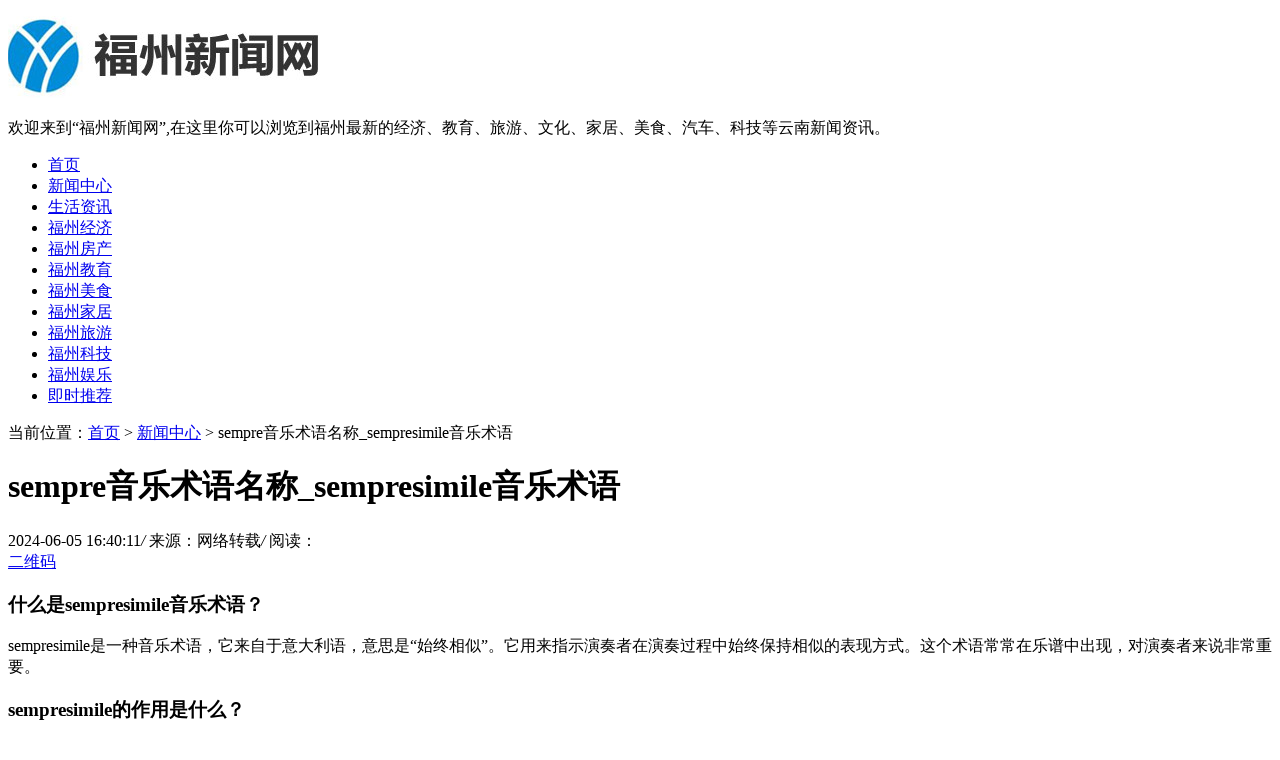

--- FILE ---
content_type: text/html
request_url: http://www.fangcetianxia.cn/xwzx/32922.html
body_size: 7742
content:
<!DOCTYPE HTML>
<html>
<head>
<meta charset="utf-8">
<meta http-equiv="X-UA-Compatible" content="IE=edge">
<meta name="viewport" content="width=device-width, initial-scale=1.0, user-scalable=0, minimum-scale=1.0, maximum-scale=1.0">
<meta http-equiv="Cache-Control" content="no-transform" /> 
<meta http-equiv="Cache-Control" content="no-siteapp" /> 
<title>sempre音乐术语名称_sempresimile音乐术语-福州新闻</title>
<meta name="keywords" content=""/>
<meta name="description" content="二维码 什么是sempresimile音乐术语？ sempresimile是一种音乐术语，它来自于意大利语，意思是“始终相似”。它用来指示演奏者在演奏过程中始终保持相似的表现方式。这个术语常常在乐"/>
<link rel="stylesheet" type="text/css" href="/templets/default/style/default.css">
<script type="text/javascript" src="/templets/default/js/jquery1.42.min.js"></script>
</head>
<body>
<div class="header">
  <div class="header-box">
    <div class="logo">
	  <a href="http://www.fangcetianxia.cn" title="福州新闻"><img src="/uploads/210130/1-210130111914135.jpg" alt="福州新闻"></a>
	</div>
    <div class="welcome">
      <p>欢迎来到“福州新闻网”,在这里你可以浏览到福州最新的经济、教育、旅游、文化、家居、美食、汽车、科技等云南新闻资讯。</p>
    </div>
	<a class="menu"></a>
	<div class="nav_bg" id="nav_bg"></div>
  </div>
</div>

<div class="nav" id="nav">
  <ul>
	<li  ><a href='http://www.fangcetianxia.cn' title='福州新闻'>首页</a></li>
	<li class="hover"><a href="/xwzx/">新闻中心</a>
	</li><li><a href="/shenghuo/">生活资讯</a>
	</li><li><a href="/fzjj/">福州经济</a>
	</li><li><a href="/fzfc/">福州房产</a>
	</li><li><a href="/fzjy/">福州教育</a>
	</li><li><a href="/fzms/">福州美食</a>
	</li><li><a href="/fzjj/">福州家居</a>
	</li><li><a href="/fzly/">福州旅游</a>
	</li><li><a href="/fzkj/">福州科技</a>
	</li><li><a href="/fzyl/">福州娱乐</a>
	</li><li><a href="/a/jishituijian/">即时推荐</a>
	</li>
  </ul>
</div>

<script>
(function() {
  var scrollTop = 0;
  function openModal() {
    scrollTop = document.scrollingElement.scrollTop;
    document.body.classList.add('fixed');
    document.body.style.top = -scrollTop + 'px';
    document.getElementById('nav').classList.add('menu_left');
    document.getElementById('nav_bg').classList.add('on');
  }
  function closeModal() {
    document.getElementById('nav_bg').classList.remove('on');
    document.getElementById('nav').classList.remove('menu_left');
    document.body.classList.remove('fixed');
    document.scrollingElement.scrollTop = scrollTop;
  }
  var btns = document.querySelectorAll('.menu');
  btns[0].onclick = openModal;
  document.querySelector('#nav_bg').onclick = closeModal;
})();
</script>


<div class="contenter">
  <div class="main">

	<!--资讯列表-->
	  <div class="dqwz">
		<span>当前位置：<a href='http://www.fangcetianxia.cn/'>首页</a> > <a href='/xwzx/'>新闻中心</a> >  sempre音乐术语名称_sempresimile音乐术语</span>
	  </div>
	  <div class="arcticle-head">
	    <h1>sempre音乐术语名称_sempresimile音乐术语</h1>
		<div class="word-info">
		  <span>2024-06-05 16:40:11</span><i>/</i>
		  <span>来源：网络转载</span><i>/</i>
		  <span>阅读：<script src="/plus/count.php?view=yes&aid=32922&mid=0" type='text/javascript' language="javascript"></script></span>
		</div>
	  </div>

	  <div class="article-body">
	    <a href="https://ma3you.com" target="_blank">二维码</a><h3>什么是sempresimile音乐术语？</h3>
<p>sempresimile是一种音乐术语，它来自于意大利语，意思是“始终相似”。它用来指示演奏者在演奏过程中始终保持相似的表现方式。这个术语常常在乐谱中出现，对演奏者来说非常重要。</p>
<h3>sempresimile的作用是什么？</h3>
<p>sempresimile的作用是确保音乐的连贯性和统一性。当乐谱中出现sempresimile标记时，演奏者需要注意保持相似的表现方式，以便展现出音乐的整体性。</p>
<h3>如何理解sempresimile？</h3>
<p>理解sempresimile的关键是注意音乐的特征和情感。演奏者需要根据乐谱中的其他指示，如速度、音量、表演风格等来理解sempresimile的具体要求。</p>
<p>举个例子，如果乐谱中有一个连续的音符序列，其中一个音符上方有sempresimile标记，那么演奏者需要在后续的音符中保持相似的表现方式，如音量、旋律强度等。</p>
<h3>sempresimile还有其他应用吗？</h3>
<p>除了在乐谱中使用外，sempresimile在演奏指导和表演中也有重要的应用。它可以帮助指挥家和演奏者在演奏过程中保持一致的表现风格，以确保整个乐团的音乐效果。</p>
<h3>为什么sempresimile对音乐表演很重要？</h3>
<p>sempresimile对音乐表演的重要性在于它能够增强音乐的连贯性和完整性。当演奏者能够细致地理解和应用sempresimile时，整个音乐作品将更加有力地传达出音乐家的意图和情感。</p>
<p>此外，sempresimile的正确运用也可以增加音乐的艺术性和吸引力，使听众更加投入和享受音乐表演。</p>
<h3>如何有效地运用sempresimile？</h3>
<p>要有效地运用sempresimile，演奏者需要对音乐作品有深入的理解，并与其他演奏者和指挥家进行紧密的协调和配合。同时，在实践中不断练习和探索不同的表现方式也是至关重要的。</p>
<p>最重要的是，演奏者需要通过个人的表演技巧和感受来理解sempresimile的内涵，并将其融入到自己的演奏中，以展现出音乐的美妙和独特之处。</p>
<h3>结论</h3>
<p>sempresimile是一种重要的音乐术语，它鼓励演奏者在演奏过程中保持相似的表现方式。通过理解和运用sempresimile，演奏者可以增强音乐的连贯性和统一性，为观众创造出更有深度和魅力的音乐表演。</p>


		<div class="wen">
		  <p>标题：sempre音乐术语名称_sempresimile音乐术语</p>
		  <p>地址：http://www.fangcetianxia.cn/xwzx/32922.html</p>
		</div>
	  </div>

	  <div class="sxp">
	    <p class="pre">上一篇：没有了 </p>
	  	<p class="next">下一篇：<a href='/xwzx/32923.html'>二次结构柱细石泵-扬程10米输送,告别人工上料</a> </p>
	  </div>

	  <div class="article-copy">
	  <p><font color="#236B8E">心灵鸡汤：</font><font color="#236B8E"><script type="text/javascript" src='/templets/default/js/humor.js'></script></font></p>
	    <p>免责声明：福州新闻网为您提供今日最新福州新闻和最近福州新闻直播,权威、准确、及时的福州民生资讯，本篇内容来自于网络，不为其真实性负责，只为传播网络信息为目的，非商业用途，如有异议请及时联系btr2031@163.com，本人将予以删除。</p>
	  </div>

	<!--/资讯列表-->

	<div class="about-con">
	  <div class="item-title">
	    <h2>看了又看的资讯</h2>
	  </div>
	  <div class="list-xinwen">
	    <ul>
		      <div id='tag42cfbdfa84819f4a7b3a9fc779bedb56'>
<li>
		    <div class="img">
			  <a href="/xwzx/40094.html" title="从哲学的末路到易学的生机——东西方文化的对决"><img src="/images/defaultpic.gif" alt="从哲学的末路到易学的生机——东西方文化的对决"></a>
			</div>
			<div class="desc">
			  <h2><a href="/xwzx/40094.html" title="从哲学的末路到易学的生机——东西方文化的对决">从哲学的末路到易学的生机——东西方文化的对决</a></h2>
			  <p class="miaoshu">从哲学的末路到易学的生机——东西方文化的对决 易学人：贺胡子 摘要 在全球化与科技理性面临深层反思的当下，重新审视东西方文明的认知模式具有紧迫的时代意义。本文以比较哲</p>
			  <div class="info">
			    <span><a href='/xwzx/'>新闻中心</a></span>
			    <span>2025-12-24</span>
			    <span class="click">63人阅</span>
			  </div>
			</div>
		  </li>
<li>
		    <div class="img">
			  <a href="/xwzx/1003.html" title="闽讯：费时2年修缮 长乐高应松祠堂重焕光彩"><img src="/uploads/diyimg/zkm6f7v0s0nvzptpepmr9mo592drnt-lp.png" alt="闽讯：费时2年修缮 长乐高应松祠堂重焕光彩"></a>
			</div>
			<div class="desc">
			  <h2><a href="/xwzx/1003.html" title="闽讯：费时2年修缮 长乐高应松祠堂重焕光彩">闽讯：费时2年修缮 长乐高应松祠堂重焕光彩</a></h2>
			  <p class="miaoshu">福州信息网7月8日(福州日报记者余少林通讯员陈佳雯)长乐古槐镇洋布村的高应松祠，又称锦嶋高氏忠烈祠，距今已有600年历史，是省级文保单位。 经过两年多的修缮，古祠再次闪耀。</p>
			  <div class="info">
			    <span><a href='/xwzx/'>新闻中心</a></span>
			    <span>2021-02-05</span>
			    <span class="click">187人阅</span>
			  </div>
			</div>
		  </li>
<li>
		    <div class="img">
			  <a href="/xwzx/1791.html" title="闽讯：福州降雨退场高温来袭 今天最高温将上35℃"><img src="/images/defaultpic.gif" alt="闽讯：福州降雨退场高温来袭 今天最高温将上35℃"></a>
			</div>
			<div class="desc">
			  <h2><a href="/xwzx/1791.html" title="闽讯：福州降雨退场高温来袭 今天最高温将上35℃">闽讯：福州降雨退场高温来袭 今天最高温将上35℃</a></h2>
			  <p class="miaoshu">信息网6月3日(福州日报记者吴晖)连日下雨，今天按暂停键。 随着雨的退场，变得高温了。 据气象部门称，今天市区的最高气温将上升到35℃的大关。 昨天，福州上空再次上演强对流戏</p>
			  <div class="info">
			    <span><a href='/xwzx/'>新闻中心</a></span>
			    <span>2021-02-07</span>
			    <span class="click">93人阅</span>
			  </div>
			</div>
		  </li>
<li>
		    <div class="img">
			  <a href="/xwzx/36202.html" title="美洽｜AI大模型在线客服：从流量焦虑到服务升维的产业革命"><img src="/images/defaultpic.gif" alt="美洽｜AI大模型在线客服：从流量焦虑到服务升维的产业革命"></a>
			</div>
			<div class="desc">
			  <h2><a href="/xwzx/36202.html" title="美洽｜AI大模型在线客服：从流量焦虑到服务升维的产业革命">美洽｜AI大模型在线客服：从流量焦虑到服务升维的产业革命</a></h2>
			  <p class="miaoshu">开篇：被碎片化击穿的服务防线 问题背景：数字洪流下的服务危机 2023年双十一期间，某头部美妆品牌因客服系统崩溃登上热搜：日均300万咨询量中38%未被及时响应，直接导致店铺DSR评</p>
			  <div class="info">
			    <span><a href='/xwzx/'>新闻中心</a></span>
			    <span>2025-03-20</span>
			    <span class="click">155人阅</span>
			  </div>
			</div>
		  </li>
<li>
		    <div class="img">
			  <a href="/xwzx/2785.html" title="闽讯：福州人踊跃参与创作 800多件作品反映全民“抗疫”"><img src="/uploads/diyimg/qqf6zsdydxl1rlrr2dgg8d0ki4e69x-lp.png" alt="闽讯：福州人踊跃参与创作 800多件作品反映全民“抗疫”"></a>
			</div>
			<div class="desc">
			  <h2><a href="/xwzx/2785.html" title="闽讯：福州人踊跃参与创作 800多件作品反映全民“抗疫”">闽讯：福州人踊跃参与创作 800多件作品反映全民“抗疫”</a></h2>
			  <p class="miaoshu">信息网4月22日讯(福州晚报记者翁宇民)福州人的艺术创作能力怎么样？ 昨天获悉，福州市文化与旅游局、福州市委文明主办，福州市群艺馆承办的众志成城抗疫主题文艺作品征集成果丰</p>
			  <div class="info">
			    <span><a href='/xwzx/'>新闻中心</a></span>
			    <span>2021-02-09</span>
			    <span class="click">198人阅</span>
			  </div>
			</div>
		  </li>
<li>
		    <div class="img">
			  <a href="/xwzx/33773.html" title="新时代新合资 一汽-大众中外员工共庆中秋佳节"><img src="/images/defaultpic.gif" alt="新时代新合资 一汽-大众中外员工共庆中秋佳节"></a>
			</div>
			<div class="desc">
			  <h2><a href="/xwzx/33773.html" title="新时代新合资 一汽-大众中外员工共庆中秋佳节">新时代新合资 一汽-大众中外员工共庆中秋佳节</a></h2>
			  <p class="miaoshu">金秋送爽，丹桂飘香。9月13日，一汽-大众迎来了第十二届“暖心之家”文化美食节暨中秋、国庆美食节，以一场精心策划的美食与文化盛宴，与全体中外员工共庆中国传统佳节，感恩员</p>
			  <div class="info">
			    <span><a href='/xwzx/'>新闻中心</a></span>
			    <span>2024-09-14</span>
			    <span class="click">55人阅</span>
			  </div>
			</div>
		  </li>
<li>
		    <div class="img">
			  <a href="/xwzx/33713.html" title="天士力：数智赋能大健康产业 加快发展新质生产力"><img src="/images/defaultpic.gif" alt="天士力：数智赋能大健康产业 加快发展新质生产力"></a>
			</div>
			<div class="desc">
			  <h2><a href="/xwzx/33713.html" title="天士力：数智赋能大健康产业 加快发展新质生产力">天士力：数智赋能大健康产业 加快发展新质生产力</a></h2>
			  <p class="miaoshu">随着大数据、人工智能等新兴技术的飞速发展，数智技术在大健康产业应用前景越发广阔。天士力深耕大健康产业30年，如今站在新起点，努力探索“数智+健康”创新模式，探寻新时代</p>
			  <div class="info">
			    <span><a href='/xwzx/'>新闻中心</a></span>
			    <span>2024-09-09</span>
			    <span class="click">119人阅</span>
			  </div>
			</div>
		  </li>
<li>
		    <div class="img">
			  <a href="/xwzx/36617.html" title="环保检查总不过关？油烟净化器助您轻松达标"><img src="/images/defaultpic.gif" alt="环保检查总不过关？油烟净化器助您轻松达标"></a>
			</div>
			<div class="desc">
			  <h2><a href="/xwzx/36617.html" title="环保检查总不过关？油烟净化器助您轻松达标">环保检查总不过关？油烟净化器助您轻松达标</a></h2>
			  <p class="miaoshu">餐饮行业的环保检查标准不断升级，不少商家因油烟排放不达标反复整改。《2024 年餐饮环保违规数据报告》显示，超 60% 的餐饮企业因油烟问题被约谈。此时，一款高效的 油烟净化器</p>
			  <div class="info">
			    <span><a href='/xwzx/'>新闻中心</a></span>
			    <span>2025-04-12</span>
			    <span class="click">74人阅</span>
			  </div>
			</div>
		  </li>
<li>
		    <div class="img">
			  <a href="/xwzx/624.html" title="闽讯：罗源县检察院探索监督新路径 破解虚假诉讼难题"><img src="/uploads/diyimg/gasj0nkaxk8icbnf2jgbpft1c1nlqf-lp.png" alt="闽讯：罗源县检察院探索监督新路径 破解虚假诉讼难题"></a>
			</div>
			<div class="desc">
			  <h2><a href="/xwzx/624.html" title="闽讯：罗源县检察院探索监督新路径 破解虚假诉讼难题">闽讯：罗源县检察院探索监督新路径 破解虚假诉讼难题</a></h2>
			  <p class="miaoshu">处理8起虚假诉讼案件，涉案金额超过207万元，提出再审检察建议8起，法院均采用再审裁定。 向公安机关移送犯罪线索的3起4人中，3人被定罪hellip； 近年来，罗源县检察院依法活跃调查</p>
			  <div class="info">
			    <span><a href='/xwzx/'>新闻中心</a></span>
			    <span>2021-01-28</span>
			    <span class="click">71人阅</span>
			  </div>
			</div>
		  </li>
<li>
		    <div class="img">
			  <a href="/xwzx/33904.html" title="心灵之旅：拉萨的自由探索与团队游记"><img src="/images/defaultpic.gif" alt="心灵之旅：拉萨的自由探索与团队游记"></a>
			</div>
			<div class="desc">
			  <h2><a href="/xwzx/33904.html" title="心灵之旅：拉萨的自由探索与团队游记">心灵之旅：拉萨的自由探索与团队游记</a></h2>
			  <p class="miaoshu">拉萨，这座被雪山环抱的圣城，以其神秘的宗教氛围、壮丽的自然风光和深厚的文化底蕴，成为无数旅人心中的圣地。无论是独自背包探索，还是加入 拉萨旅游团 ，每一次旅行都是一次</p>
			  <div class="info">
			    <span><a href='/xwzx/'>新闻中心</a></span>
			    <span>2024-09-27</span>
			    <span class="click">196人阅</span>
			  </div>
			</div>
		  </li>
    </div>

		</ul>
	  </div>

	</div>

  </div>

  <div class="side">
	
	  <!--图文最新-->
	  <div class="side-box">
		<div class="item-title">
		  <h2>福州新闻最新发布</h2>
		</div>
		<div class="right-zuixin">
		  <ul>
			<li>
			  <div class="desc">
				<h2><a href="/xwzx/40469.html" title="">孟字成语怎么用？这些典故让表达更有文化味</a></h2>
				<p>2026-01-14 23:40:35</p>
			  </div>
			  <a href="/xwzx/40469.html"><img src="/images/defaultpic.gif"></a>
			</li>
<li>
			  <div class="desc">
				<h2><a href="/xwzx/40468.html" title="">孟字成语怎么用？这些典故让表达更有文化味</a></h2>
				<p>2026-01-14 23:40:35</p>
			  </div>
			  <a href="/xwzx/40468.html"><img src="/images/defaultpic.gif"></a>
			</li>
<li>
			  <div class="desc">
				<h2><a href="/xwzx/40467.html" title="">学字开头成语接龙怎么玩？新手必看攻略</a></h2>
				<p>2026-01-14 19:24:35</p>
			  </div>
			  <a href="/xwzx/40467.html"><img src="/images/defaultpic.gif"></a>
			</li>
<li>
			  <div class="desc">
				<h2><a href="/xwzx/40465.html" title="">孤岛求生指南：现代人必学的鲁滨逊智慧</a></h2>
				<p>2026-01-14 19:16:48</p>
			  </div>
			  <a href="/xwzx/40465.html"><img src="/images/defaultpic.gif"></a>
			</li>
<li>
			  <div class="desc">
				<h2><a href="/xwzx/40466.html" title="">孤岛求生指南：现代人必学的鲁滨逊智慧</a></h2>
				<p>2026-01-14 19:16:48</p>
			  </div>
			  <a href="/xwzx/40466.html"><img src="/images/defaultpic.gif"></a>
			</li>
<li>
			  <div class="desc">
				<h2><a href="/xwzx/40464.html" title="">2025 CDFIS第三届中国-东南亚大消费数字化创新论坛于曼谷圆满举行——共绘AI时</a></h2>
				<p>2026-01-14 15:56:26</p>
			  </div>
			  <a href="/xwzx/40464.html"><img src="/images/defaultpic.gif"></a>
			</li>
<li>
			  <div class="desc">
				<h2><a href="/xwzx/40463.html" title="">【喜讯】立德电子成功入列第七批国家专精特新“小巨人”企业！</a></h2>
				<p>2026-01-14 15:00:33</p>
			  </div>
			  <a href="/xwzx/40463.html"><img src="/images/defaultpic.gif"></a>
			</li>
<li>
			  <div class="desc">
				<h2><a href="/xwzx/40462.html" title="">孩子读书不苦？这本神书让我彻底改观</a></h2>
				<p>2026-01-14 12:08:30</p>
			  </div>
			  <a href="/xwzx/40462.html"><img src="/images/defaultpic.gif"></a>
			</li>
<li>
			  <div class="desc">
				<h2><a href="/xwzx/40461.html" title="">学诗识字法真能破解古文密码吗？</a></h2>
				<p>2026-01-14 11:56:31</p>
			  </div>
			  <a href="/xwzx/40461.html"><img src="/images/defaultpic.gif"></a>
			</li>
<li>
			  <div class="desc">
				<h2><a href="/xwzx/40458.html" title="">学猫叫主题曲为何让人停不下来？萌系音乐密码大揭秘</a></h2>
				<p>2026-01-14 11:40:45</p>
			  </div>
			  <a href="/xwzx/40458.html"><img src="/images/defaultpic.gif"></a>
			</li>

		  </ul>
		</div>
  
	  </div>
	  <!--/图文最新-->
  
	  
	  <!--文字排行-->
	  <div class="side-box">
		<div class="item-title">
		  <h2>福州新闻热门排行</h2>
		</div>
		<div class="right-paihang">
		  <ul>
			<li>
			  <span class="nums">1</span>
			  <h2><a href="/xwzx/34944.html" title="长安汽车粉丝盛典：四十春秋相伴，开启人车新篇">长安汽车粉丝盛典：四十春秋相伴，开启人车新篇</a></h2>
			</li>
<li>
			  <span class="nums">2</span>
			  <h2><a href="/xwzx/34943.html" title="长安汽车第九届粉丝盛典：携手四十载，共筑长安梦">长安汽车第九届粉丝盛典：携手四十载，共筑长安梦</a></h2>
			</li>
<li>
			  <span class="nums">3</span>
			  <h2><a href="/xwzx/34938.html" title="长安汽车粉丝盛典：四十春秋共奋进，打造人车美好生活">长安汽车粉丝盛典：四十春秋共奋进，打造人车美好生活</a></h2>
			</li>
<li>
			  <span class="nums">4</span>
			  <h2><a href="/xwzx/34942.html" title="长安汽车粉丝盛典：感恩相伴四十载，共创未来新征程">长安汽车粉丝盛典：感恩相伴四十载，共创未来新征程</a></h2>
			</li>
<li>
			  <span class="nums">5</span>
			  <h2><a href="/xwzx/34940.html" title="长安汽车粉丝盛典：四十周年庆典，共筑人车情感纽带">长安汽车粉丝盛典：四十周年庆典，共筑人车情感纽带</a></h2>
			</li>
<li>
			  <span class="nums">6</span>
			  <h2><a href="/xwzx/34941.html" title="长安汽车第九届粉丝盛典：四十载同心同行，共绘美好蓝图">长安汽车第九届粉丝盛典：四十载同心同行，共绘美好蓝图</a></h2>
			</li>
<li>
			  <span class="nums">7</span>
			  <h2><a href="/xwzx/34937.html" title="长安汽车第九届粉丝盛典：四十载携手同行，引领人车关系新潮流">长安汽车第九届粉丝盛典：四十载携手同行，引领人车关系新潮流</a></h2>
			</li>
<li>
			  <span class="nums">8</span>
			  <h2><a href="/xwzx/34939.html" title="长安汽车粉丝盛典：四十周年庆典，共筑人车情感纽带">长安汽车粉丝盛典：四十周年庆典，共筑人车情感纽带</a></h2>
			</li>
<li>
			  <span class="nums">9</span>
			  <h2><a href="/xwzx/34097.html" title="蓝电E5 PLUS上市 新增3款配置，哪个配置最值得选">蓝电E5 PLUS上市 新增3款配置，哪个配置最值得选</a></h2>
			</li>
<li>
			  <span class="nums">10</span>
			  <h2><a href="/xwzx/37798.html" title="跨越速运销售好做吗？深度解析市场竞争力与销售前景">跨越速运销售好做吗？深度解析市场竞争力与销售前景</a></h2>
			</li>

		  </ul>
		</div>
  
	  </div>
	  <!--/文字排行-->
  
    <!--网站简介-->
	<div class="side-box">
	  <div class="websize-miaoshu">
		<div class="websize-miaoshu-box">
		  <div class="websize-miaoshu-title">
			<span>福州新闻简介</span>
		  </div>
		  <div class="index-body">
			“存在，看见，参与”，这是福州新闻网的发展理念；“福建主流媒体，闽南门户网站”，这是我们的发展定位。福州新闻网认为，做对的事情比把事情做对重要；我们相信，流量创造未来，专业赢得尊敬；我们坚信，路选对了，路再遥远，都会到达目标。福州新闻网以优质的新闻内容、优秀的线上线下互动活动，立体的展现方式，全面融入闽南生活，是集新闻信息、城市生活、互动活动于一体的区域性综合门户网站。
		  </div>
		</div>
	  </div>
	</div>
	<!--网站简介-->

  </div>
</div>

<!--页脚-->

  <div class="footer">
	<div class="footer-box">
	  <div class="footer-copy">
		  <p>网站备案：闽ICP备14016992号-1  All Rights Reserved.CopyRight ©2016-2020    |  福州新闻网版权所有 未经书面授权，请勿转载或建立镜像，违者依法必究</p>
	  </div>
	</div>
  </div>
  <script language="javascript" src="http://www.fangcetianxia.cn/plus/ajax_sh.php"></script>

<!--/页脚-->

</body>
</html>